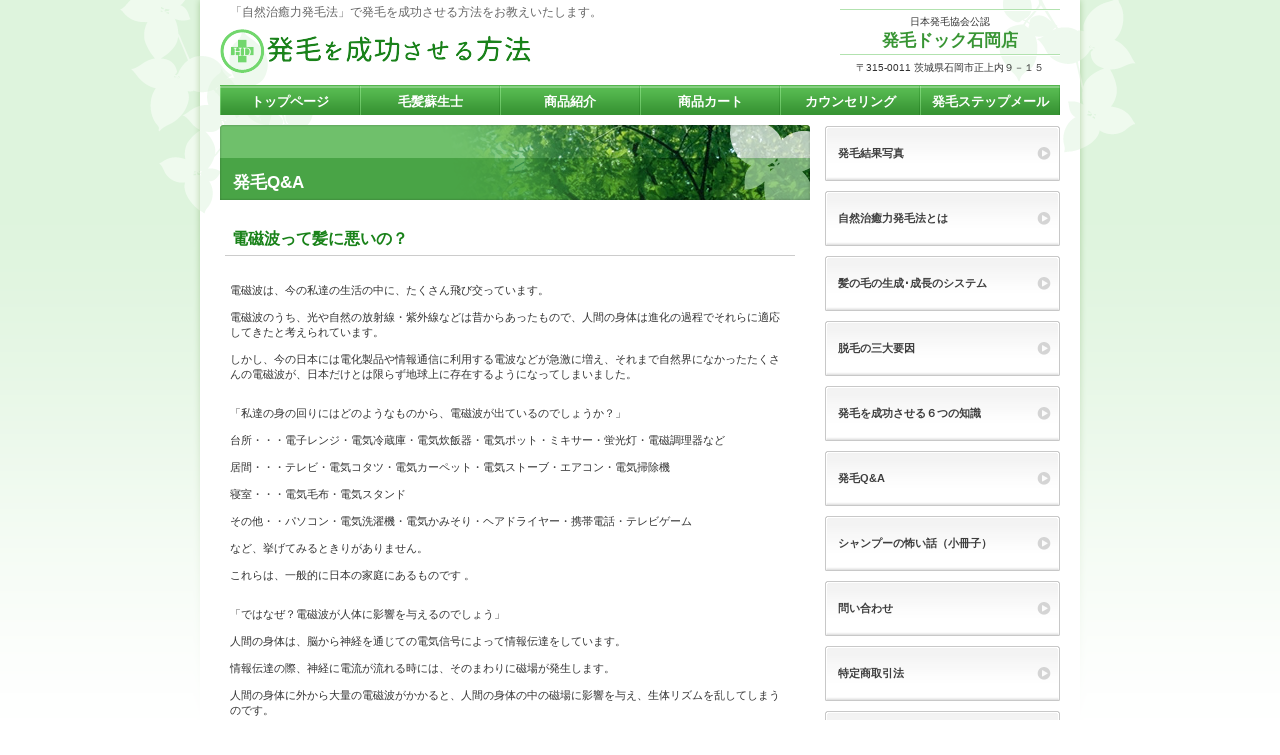

--- FILE ---
content_type: text/html
request_url: http://hatumou-seikou.net/q-a-q15.html
body_size: 4426
content:
<!DOCTYPE HTML PUBLIC "-//W3C//DTD HTML 4.01 Transitional//EN" "http://www.w3.org/TR/html4/loose.dtd">
<html lang="ja">
<head>
<meta http-equiv="Content-Type" content="text/html; charset=Shift_JIS">
<meta http-equiv="Content-Style-Type" content="text/css">
<meta http-equiv="Content-Script-Type" content="text/javascript">
<meta name="GENERATOR" content="JustSystems Homepage Builder Version 18.0.14.0 for Windows">
<title>電磁波って髪に悪いの？発毛Q&amp;A&nbsp;-&nbsp;発毛を成功させる方法</title>
<link rel="shortcut icon" href="http://www.hatumou-seikou.net/favicon/favicon.ico" type="image/vnd.microsoft.icon">
<link rel="stylesheet" href="hpbparts.css" type="text/css" id="hpbparts">
<link rel="stylesheet" href="container_3E_2c_middle.css" type="text/css" id="hpbcontainer">
<link rel="stylesheet" href="main_3E_2c.css" type="text/css" id="hpbmain">
<link rel="stylesheet" href="user.css" type="text/css" id="hpbuser">
</head>
<body id="hpb-template-03-05-02" class="hpb-layoutset-02"><!-- [FC2 Analyzer] http://analyzer.fc2.com/  -->
<script language="javascript" src="http://analyzer52.fc2.com/ana/processor.php?uid=275171" type="text/javascript"></script>
<noscript><div align="right"><img src="http://analyzer52.fc2.com/ana/icon.php?uid=275171&ref=&href=&wid=0&hei=0&col=0" /></div></noscript>
<!-- [FC2 Analyzer]  -->

<div id="hpb-skip"><a href="#hpb-title">本文へスキップ</a></div>
<!-- container -->
<div id="hpb-container">
  <!-- header -->
  <div id="hpb-header">
    <div id="hpb-headerMain">
      <h1>「自然治癒力発毛法」で発毛を成功させる方法をお教えいたします。</h1>
    </div>
    <div id="hpb-headerLogo"><a href="index.html">発毛を成功させる方法</a></div>
    <div id="hpb-headerExtra1">
      <p class="tel"><span>日本発毛協会公認</span>発毛ドック石岡店</p>
      <p class="address">〒315-0011 茨城県石岡市正上内９－１５</p>
    </div>
  </div>
  <!-- header end --><!-- inner -->
  <div id="hpb-inner">
    <!-- wrapper -->
    <div id="hpb-wrapper">
      <!-- page title -->
      <div id="hpb-title">
        <h2><span class="ja">発毛Q&amp;A</span><span class="en"></span></h2>
      </div>
      <!-- page title end --><!-- main -->
      <div id="hpb-main">
        <div class="hpb-parts-cnt-01 hpb-parts-cnt-style clearfix">
          <h3>電磁波って髪に悪いの？</h3>
          <div class="hpb-parts-cbox-01 hpb-parts-cbox-style clearfix"><br>
          電磁波は、今の私達の生活の中に、たくさん飛び交っています。 <br>
          <br>
          電磁波のうち、光や自然の放射線・紫外線などは昔からあったもので、人間の身体は進化の過程でそれらに適応してきたと考えられています。 <br>
          <br>
          しかし、今の日本には電化製品や情報通信に利用する電波などが急激に増え、それまで自然界になかったたくさんの電磁波が、日本だけとは限らず地球上に存在するようになってしまいました。
          <br>
          <br>
          <br>
          「私達の身の回りにはどのようなものから、電磁波が出ているのでしょうか？」<br>
          <br>
          台所・・・電子レンジ・電気冷蔵庫・電気炊飯器・電気ポット・ミキサー・蛍光灯・電磁調理器など<br>
          <br>
          居間・・・テレビ・電気コタツ・電気カーペット・電気ストーブ・エアコン・電気掃除機<br>
          <br>
          寝室・・・電気毛布・電気スタンド<br>
          <br>
          その他・・パソコン・電気洗濯機・電気かみそり・ヘアドライヤー・携帯電話・テレビゲーム <br>
          <br>
          など、挙げてみるときりがありません。 <br>
          <br>
          これらは、一般的に日本の家庭にあるものです 。<br>
          <br>
          <br>
          「ではなぜ？電磁波が人体に影響を与えるのでしょう」 <br>
          <br>
          人間の身体は、脳から神経を通じての電気信号によって情報伝達をしています。 <br>
          <br>
          情報伝達の際、神経に電流が流れる時には、そのまわりに磁場が発生します。 <br>
          <br>
          人間の身体に外から大量の電磁波がかかると、人間の身体の中の磁場に影響を与え、生体リズムを乱してしまうのです。 <br>
          <br>
          つまり、生体リズムが乱されると、生理機能や代謝機能が低下し、最悪の場合には強い電磁波の影響により毛母細胞をはじめとし、体細胞や組織の破壊を引き起こすことがあります。 <br>
          <br>
          現に、レーザー光線などを使い、毛母細胞を破壊し毛を生えなくする永久脱毛や、色素細胞を破壊しホクロの除去をする方法などがあります。 <br>
          <br>
          これらは、非熱性電磁波の破壊力を応用した方法で、これらを見る限りにおいても電磁波が細胞や組織を変成・破壊するのが理解できるはずです。 <br>
          <br>
          電磁波の被爆は、当人にはまったく実感がない為に、知らず知らずの間に毎日長時間、しかも長期にわたり、被爆を受けているケースがとても多いのです。 <br>
          <br>
          <br>
          ◎日本発毛協会での、脱毛・発毛に関する電磁波被爆の症例<br>
          <br>
          「仕事で長い時間、コンピューターを操作している方」<br>
          「ハイパワーの無線機を使用している長距離のトラックやタクシーの運転手」<br>
          「レントゲン技師」など…<br>
          <br>
          電磁波に被爆している可能性が高い方の場合、とくに前頭部から脱毛した状態のケースは、電磁波の影響をあまり受けていない方達に比べ、回復が極端に長引く事があります。
          <br>
          <br>
          最悪の場合には、回復不能になるケースもあります。 <br>
          <br>
          <br>
          また近年、急速に増加している脱毛症のひとつに「携帯電話症候群」があります。<br>
          <br>
          女性に多く見られる薄毛や、多発性脱毛・円形脱毛において、常に携帯電話を使用している側の耳上部周辺を中心に脱毛範囲が広がったり、薄毛になったりする症状で他の部分に比べると、その部分の回復が遅いという例が多く、中にはその部分の頭皮に発疹や炎症を起こしているという例もあります。
          <br>
          <br>
          <br>
          この電磁波被爆と脱毛・発毛に関して、この症例が医学的に認められたものかと言われれば…<br>
          答えは｢ＮＯ｣です。 <br>
          <br>
          しかし、これらの症状になっている方達から、電磁波の発生源となっている機器の使用を中止させるか、使用距離を広くとることによって、確実に症状が改善されると言う結果を得ていることは確かです。<br>
          <br>
          また、白血病・白内障・流産・男性の精子減少・頭痛・不眠・動悸・疲労感など「電磁波による健康被害もある」ということも覚えておいてください。 <br>
          <br>
          <br>
          「それでは電磁波を防ぐには、 どうしたらよいのでしょう」<br>
          <br>
          1. 電磁波の発生源から少しでも離れる。<br>
          <br>
          2. 電磁波の発生エネルギーを弱くして使用する。<br>
          <br>
          3. 使用時間をできる限り短くする。 <br>
          <br>
          4. 電気機器を使用しない時は、電源プラグをコンセントから抜いておく。<br>
          <br>
          5. 同じ用途のものであれば、電磁は発生の少ないものに変える。 <br>
          <br>
          <br>
          今の日本では電磁波を完全に防いで生活することは無理なことです。 <br>
          <br>
          まずは身の回りの電磁波を知り、自分なりに気をつけることが大切です。 <br>
          </div>
          <div id="pagetop"><a href="#hpb-container">このページの先頭へ</a></div>
        </div>
      </div>
      <!-- main end -->
    </div>
    <!-- wrapper end --><!-- navi -->
    <div id="hpb-nav">
      <h3 class="hpb-c-index">ナビゲーション</h3>
      <ul>
        <li id="nav-トップページ"><a href="index.html"><span class="ja">トップページ</span><span class="en">トップページ</span></a>
        <li id="nav-毛髪蘇生士"><a href="mouhatusoseisi.html"><span class="ja">毛髪蘇生士</span><span class="en">毛髪蘇生士</span></a>
        <li id="nav-商品紹介"><a href="syouhin.html"><span class="ja">商品紹介</span><span class="en">商品紹介</span></a>
        <li id="nav-商品カート"><a href="http://hdisioka.cart.fc2.com/"><span class="ja">商品カート</span><span class="en">商品カート</span></a>
        <li id="nav-カウンセリング"><a href="kaunseringu.html"><span class="ja">カウンセリング</span><span class="en">カウンセリング</span></a>
        <li id="nav-発毛ステップメール"><a href="stepmail.html"><span class="ja">発毛ステップメール</span><span class="en">発毛ステップメール</span></a>
      </ul>
    </div>
    <!-- navi end --><!-- aside -->
    <div id="hpb-aside">
      <div id="banner">
        <h3 class="hpb-c-index">バナースペース</h3>
        <ul>
          <li><a href="syasin.html" id="banner-time">発毛結果写真</a>
          <li><a href="sizentiyuryoku.html" id="banner-time">自然治癒力発毛法とは</a>
          <li><a href="seisei-seityou.html" id="banner-access">髪の毛の生成･成長のシステム</a>
          <li><a href="youin.html" id="banner-time">脱毛の三大要因</a>
          <li><a href="tisiki.html" id="banner-time">発毛を成功させる６つの知識</a>
          <li><a href="q-a.html" id="banner-time">発毛Q&amp;A</a>
          <li><a href="shampoo.html" id="banner-time">シャンプーの怖い話（小冊子）</a>
          <li><a href="toiawase.html" id="banner-time">問い合わせ</a>
          <li><a href="tokuteitorihiki.html" id="banner-time">特定商取引法</a>
          <li><a href="link.html" id="banner-time">リンク</a>
        </ul>
      </div>
      <div id="shopinfo">
        <h3><span class="en">発毛ドック石岡店（HD石岡店）</span><span class="ja">発毛を成功させる方法</span></h3>
        <p>〒315-0011<br>
        茨城県石岡市正上内９－１５<br>
        <a href="access.html">アクセス</a><br>
        <br>        TEL&nbsp;0299-23-8104<br>
        　　（ヘアーサロンHIRO内）<br>
        FAX&nbsp;0299-23-8104<br>
        ﾒｰﾙ&nbsp; <a href="mailto:hdi@hatumou-seikou.net">hdi@hatumou-seikou.net</a><br>
        定休日&nbsp; 毎週火曜日・第2.3週月曜日<br>
        <br>
        <a href="http://ameblo.jp/h-toranomaki/">Blog</a><br>
        <a href="https://twitter.com/h_toranomaki">Twitter</a><br>
        <a href="http://com.nicovideo.jp/video/co1820971">ニコニコ動画</a><br>
        <br>
        <br>
        <a href="http://twitter.com/share" class="twitter-share-button" data-url="http://hatumou-seikou.net" data-text="発毛を成功させる方法「発毛成功.net」" data-count="horizontal" data-lang="ja">Tweet</a><script type="text/javascript" src="http://platform.twitter.com/widgets.js" charset="utf-8"></script><br>
        <iframe src="http://www.facebook.com/plugins/like.php?href=http%3A%2F%2Fhatumou-seikou.net&amp;layout=button_count&amp;width=120&amp;height=21&amp;show_faces=true&amp;share=false&amp;action=like&amp;colorscheme=light" scrolling="no" frameborder="0" style="border:none; overflow:hidden; width:120px; height:21px;" allowtransparency="true"></iframe><br>
        </p>
      </div>
    </div>
    <!-- aside end -->
  </div>
  <!-- inner end --><!-- footer -->
  <div id="hpb-footer">
    <div id="hpb-footerMain">
      <p>copyright&copy;2008~&nbsp;発毛ドック石岡店&nbsp;all&nbsp;rights&nbsp;reserved.</p>
    </div>
  </div>
  <!-- footer end -->
</div>
<!-- container end --></body>
</html>

--- FILE ---
content_type: text/css
request_url: http://hatumou-seikou.net/container_3E_2c_middle.css
body_size: 1419
content:
@charset "Shift_JIS";

/* 要素リセット */
body{
    margin: 0;
    padding: 0;
    text-align: center;
    font-size: 75%;
    font-family: 'メイリオ' ,Meiryo, 'ヒラギノ角ゴ Pro W3' , 'Hiragino Kaku Gothic Pro' , 'ＭＳ Ｐゴシック' , 'Osaka' ,sans-serif;
    color: #333333; /* 標準文字色 */
    background-position: top left;
    background-repeat: repeat-x;
    min-width: 900px;
    background-image : url(bg_3E.png);
}
/* Safari用ハック 文字サイズ調整 */
/*\*/
html:\66irst-child body{
    font-size: 70%;
}
/* end */

img{
    border-top: 0;
    border-right: 0;
    border-bottom: 0;
    border-left: 0;
}

/*--------------------------------------------------------
  レイアウト設定
--------------------------------------------------------*/
#hpb-container{
    margin-top: -1px;
    margin-right: auto;
    margin-bottom: 0;
    margin-left: auto;
    position: relative;
    padding-bottom: 0;
    background-image : url(containerBg_3E.png);
    background-position: center top;
    background-repeat: no-repeat;
    zoom: 1;
}

#hpb-header{
    width: 840px;
    height: 84px;
    margin-right: auto;
    margin-left: auto;
}

#hpb-inner{
    position: relative;
    width: 840px;
    padding-top: 41px;
    padding-bottom: 0px;
    margin-left: auto;
    margin-right: auto;
}
.hpb-layoutset-01 #hpb-inner{
    padding-top: 1px;
}

#hpb-wrapper{
    width: 590px;
    margin-top: 0;
    margin-right: 0;
    margin-bottom: 0;
    float: left;
}
#hpb-title{
    margin-top: 0;
    margin-right: auto;
    margin-bottom: 0;
    margin-left: auto;
}
.hpb-layoutset-01 #hpb-title{
    width: 840px;
    position: absolute;
    top: 1px;
    left: 0;
}

#hpb-main{
    width: 590px;
    margin-top: 0;
    margin-right: auto;
    margin-bottom: 0;
    margin-left: 0;
    text-align: left;
    padding-top: 10px;
}
.hpb-layoutset-01 #hpb-main{
    padding-top: 275px;
}
#hpb-aside{
    width: 235px;
    margin-top: 0;
    margin-right: 0;
    margin-bottom: 0;
    margin-left: 0;
    padding-bottom: 15px;
    float: right;
}
.hpb-layoutset-01 #hpb-aside{
    padding-top: 275px;
}

#hpb-footer{
    width: 850px;
    clear: both;
    margin-top: 7px;
    margin-bottom: 10px;
    margin-right: auto;
    margin-left: auto;
    border-top-width: 2px;
    border-top-style: solid;
    border-top-color: #6fc06b;
}

#hpb-nav{
    position: absolute;
    top: 0px;
    left: 0px;
    width: 840px;
    height: 31px;
    overflow: hidden;
}
.hpb-layoutset-01 #hpb-nav{
    top: 235px;
}

/*--------------------------------------------------------
  デザイン設定
--------------------------------------------------------*/

/* コンテンツ配置領域 */

/* ナビゲーション */
#hpb-nav ul{
    list-style-type: none;
    overflow: hidden;
    margin-top: 0px;
    margin-right: 0px;
    margin-bottom: 0px;
    margin-left: 0px;
    padding-top: 0;
    padding-right: 0;
    padding-bottom: 0;
    padding-left: 0;
}

#hpb-nav ul:after{
    content: ".";
    clear: both;
    height: 0;
    display: block;
    visibility: hidden;
}

#hpb-nav li{
    display: block;
    width: 140px;
    float: left;
    height: 31px;
    overflow: hidden;
}


#hpb-nav li a{
    display: block;
    text-align: center;
    background-image : url(nav_3E_01.png);
    background-repeat: no-repeat;
    background-position: center top;
}

#hpb-nav li span.en{
    display: none;
}

#hpb-nav li span.ja{
    display: block;
    font-size: 13px;
    line-height: 31px;
    padding-top: 1px;
    color: #FFF;
    font-weight: bold;
}


#hpb-nav a:link{
    text-decoration: none;
}
#hpb-nav a:visited{
    text-decoration: none;
}
#hpb-nav a:hover{
    text-decoration: none;
    background-image : url(nav_3E_01_on.png);
}
#hpb-nav a:active{
    text-decoration: none;
    background-image : url(nav_3E_01_on.png);
}

#hpb-nav #nav-toppage a{
    background-position: left top;
}
#hpb-nav #nav-access a{
    background-position: right top;
}


/*--------------------------------------------------------
  共通パーツデザイン設定
--------------------------------------------------------*/
.hpb-layoutset-02 h2{
    background-image : url(titleBg_3E.png);
    background-position: top right;
    background-repeat: repeat-x;
    margin-top: 0;
    margin-right: auto;
    margin-bottom: 0;
    margin-left: 0;
    height: 75px;
    padding-top: 0px;
    text-align: left;
    overflow: hidden;
    line-height: 115px;
    width: 590px;
    font-size: 17px;
}

#shopinfo{
    margin-top: 10px;
}

#pagetop{
    margin-top: 40px;
    margin-right: auto;
    margin-bottom: 10px;
    margin-left: auto;
    text-align: left;
    padding-left: 5px;
}

#pagetop a{
    /* ページの先頭へのリンク設定 */
    display: block;
    margin-left: 0px;
    margin-right: auto;
    margin-top: 30px;
    background-image : url(returnTop_3E.png);
    background-position: center left;
    background-repeat: no-repeat;
    width: 62px;
    height: 14px;
    text-align: left;
    text-indent: -9999px;
    overflow: hidden;
}

#hpb-footerMain p{
    text-align: right;
}

/* トップページ デザイン定義 */
.hpb-layoutset-01 #hpb-title h2{
    margin-top: 0;
    margin-left: auto;
    margin-right: auto;
    margin-bottom: 0;
    overflow: hidden;
    text-indent: -9999px;
    height: 235px;
    background-image : url(mainimg_3E_02.png);
    background-position: top center;
    background-repeat: no-repeat;
}
